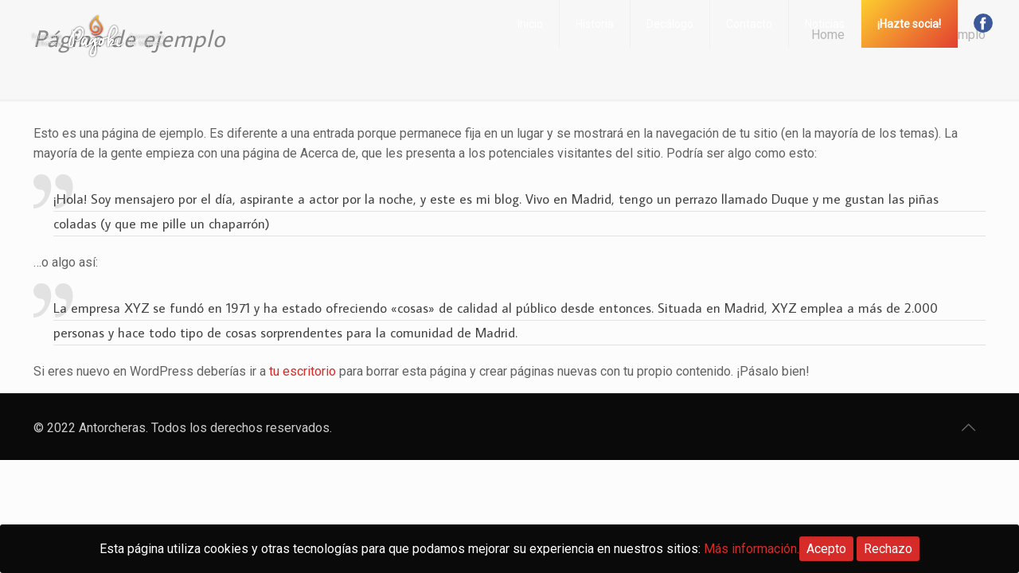

--- FILE ---
content_type: text/html; charset=utf-8
request_url: https://www.google.com/recaptcha/api2/anchor?ar=1&k=6Le4uFQgAAAAAMNZ_tVpwh_Nzcks0aSb2yJtr5KS&co=aHR0cHM6Ly9hbnRvcmNoZXJhcy5jb206NDQz&hl=en&v=9TiwnJFHeuIw_s0wSd3fiKfN&size=invisible&anchor-ms=20000&execute-ms=30000&cb=41gqe8dwwobb
body_size: 48082
content:
<!DOCTYPE HTML><html dir="ltr" lang="en"><head><meta http-equiv="Content-Type" content="text/html; charset=UTF-8">
<meta http-equiv="X-UA-Compatible" content="IE=edge">
<title>reCAPTCHA</title>
<style type="text/css">
/* cyrillic-ext */
@font-face {
  font-family: 'Roboto';
  font-style: normal;
  font-weight: 400;
  font-stretch: 100%;
  src: url(//fonts.gstatic.com/s/roboto/v48/KFO7CnqEu92Fr1ME7kSn66aGLdTylUAMa3GUBHMdazTgWw.woff2) format('woff2');
  unicode-range: U+0460-052F, U+1C80-1C8A, U+20B4, U+2DE0-2DFF, U+A640-A69F, U+FE2E-FE2F;
}
/* cyrillic */
@font-face {
  font-family: 'Roboto';
  font-style: normal;
  font-weight: 400;
  font-stretch: 100%;
  src: url(//fonts.gstatic.com/s/roboto/v48/KFO7CnqEu92Fr1ME7kSn66aGLdTylUAMa3iUBHMdazTgWw.woff2) format('woff2');
  unicode-range: U+0301, U+0400-045F, U+0490-0491, U+04B0-04B1, U+2116;
}
/* greek-ext */
@font-face {
  font-family: 'Roboto';
  font-style: normal;
  font-weight: 400;
  font-stretch: 100%;
  src: url(//fonts.gstatic.com/s/roboto/v48/KFO7CnqEu92Fr1ME7kSn66aGLdTylUAMa3CUBHMdazTgWw.woff2) format('woff2');
  unicode-range: U+1F00-1FFF;
}
/* greek */
@font-face {
  font-family: 'Roboto';
  font-style: normal;
  font-weight: 400;
  font-stretch: 100%;
  src: url(//fonts.gstatic.com/s/roboto/v48/KFO7CnqEu92Fr1ME7kSn66aGLdTylUAMa3-UBHMdazTgWw.woff2) format('woff2');
  unicode-range: U+0370-0377, U+037A-037F, U+0384-038A, U+038C, U+038E-03A1, U+03A3-03FF;
}
/* math */
@font-face {
  font-family: 'Roboto';
  font-style: normal;
  font-weight: 400;
  font-stretch: 100%;
  src: url(//fonts.gstatic.com/s/roboto/v48/KFO7CnqEu92Fr1ME7kSn66aGLdTylUAMawCUBHMdazTgWw.woff2) format('woff2');
  unicode-range: U+0302-0303, U+0305, U+0307-0308, U+0310, U+0312, U+0315, U+031A, U+0326-0327, U+032C, U+032F-0330, U+0332-0333, U+0338, U+033A, U+0346, U+034D, U+0391-03A1, U+03A3-03A9, U+03B1-03C9, U+03D1, U+03D5-03D6, U+03F0-03F1, U+03F4-03F5, U+2016-2017, U+2034-2038, U+203C, U+2040, U+2043, U+2047, U+2050, U+2057, U+205F, U+2070-2071, U+2074-208E, U+2090-209C, U+20D0-20DC, U+20E1, U+20E5-20EF, U+2100-2112, U+2114-2115, U+2117-2121, U+2123-214F, U+2190, U+2192, U+2194-21AE, U+21B0-21E5, U+21F1-21F2, U+21F4-2211, U+2213-2214, U+2216-22FF, U+2308-230B, U+2310, U+2319, U+231C-2321, U+2336-237A, U+237C, U+2395, U+239B-23B7, U+23D0, U+23DC-23E1, U+2474-2475, U+25AF, U+25B3, U+25B7, U+25BD, U+25C1, U+25CA, U+25CC, U+25FB, U+266D-266F, U+27C0-27FF, U+2900-2AFF, U+2B0E-2B11, U+2B30-2B4C, U+2BFE, U+3030, U+FF5B, U+FF5D, U+1D400-1D7FF, U+1EE00-1EEFF;
}
/* symbols */
@font-face {
  font-family: 'Roboto';
  font-style: normal;
  font-weight: 400;
  font-stretch: 100%;
  src: url(//fonts.gstatic.com/s/roboto/v48/KFO7CnqEu92Fr1ME7kSn66aGLdTylUAMaxKUBHMdazTgWw.woff2) format('woff2');
  unicode-range: U+0001-000C, U+000E-001F, U+007F-009F, U+20DD-20E0, U+20E2-20E4, U+2150-218F, U+2190, U+2192, U+2194-2199, U+21AF, U+21E6-21F0, U+21F3, U+2218-2219, U+2299, U+22C4-22C6, U+2300-243F, U+2440-244A, U+2460-24FF, U+25A0-27BF, U+2800-28FF, U+2921-2922, U+2981, U+29BF, U+29EB, U+2B00-2BFF, U+4DC0-4DFF, U+FFF9-FFFB, U+10140-1018E, U+10190-1019C, U+101A0, U+101D0-101FD, U+102E0-102FB, U+10E60-10E7E, U+1D2C0-1D2D3, U+1D2E0-1D37F, U+1F000-1F0FF, U+1F100-1F1AD, U+1F1E6-1F1FF, U+1F30D-1F30F, U+1F315, U+1F31C, U+1F31E, U+1F320-1F32C, U+1F336, U+1F378, U+1F37D, U+1F382, U+1F393-1F39F, U+1F3A7-1F3A8, U+1F3AC-1F3AF, U+1F3C2, U+1F3C4-1F3C6, U+1F3CA-1F3CE, U+1F3D4-1F3E0, U+1F3ED, U+1F3F1-1F3F3, U+1F3F5-1F3F7, U+1F408, U+1F415, U+1F41F, U+1F426, U+1F43F, U+1F441-1F442, U+1F444, U+1F446-1F449, U+1F44C-1F44E, U+1F453, U+1F46A, U+1F47D, U+1F4A3, U+1F4B0, U+1F4B3, U+1F4B9, U+1F4BB, U+1F4BF, U+1F4C8-1F4CB, U+1F4D6, U+1F4DA, U+1F4DF, U+1F4E3-1F4E6, U+1F4EA-1F4ED, U+1F4F7, U+1F4F9-1F4FB, U+1F4FD-1F4FE, U+1F503, U+1F507-1F50B, U+1F50D, U+1F512-1F513, U+1F53E-1F54A, U+1F54F-1F5FA, U+1F610, U+1F650-1F67F, U+1F687, U+1F68D, U+1F691, U+1F694, U+1F698, U+1F6AD, U+1F6B2, U+1F6B9-1F6BA, U+1F6BC, U+1F6C6-1F6CF, U+1F6D3-1F6D7, U+1F6E0-1F6EA, U+1F6F0-1F6F3, U+1F6F7-1F6FC, U+1F700-1F7FF, U+1F800-1F80B, U+1F810-1F847, U+1F850-1F859, U+1F860-1F887, U+1F890-1F8AD, U+1F8B0-1F8BB, U+1F8C0-1F8C1, U+1F900-1F90B, U+1F93B, U+1F946, U+1F984, U+1F996, U+1F9E9, U+1FA00-1FA6F, U+1FA70-1FA7C, U+1FA80-1FA89, U+1FA8F-1FAC6, U+1FACE-1FADC, U+1FADF-1FAE9, U+1FAF0-1FAF8, U+1FB00-1FBFF;
}
/* vietnamese */
@font-face {
  font-family: 'Roboto';
  font-style: normal;
  font-weight: 400;
  font-stretch: 100%;
  src: url(//fonts.gstatic.com/s/roboto/v48/KFO7CnqEu92Fr1ME7kSn66aGLdTylUAMa3OUBHMdazTgWw.woff2) format('woff2');
  unicode-range: U+0102-0103, U+0110-0111, U+0128-0129, U+0168-0169, U+01A0-01A1, U+01AF-01B0, U+0300-0301, U+0303-0304, U+0308-0309, U+0323, U+0329, U+1EA0-1EF9, U+20AB;
}
/* latin-ext */
@font-face {
  font-family: 'Roboto';
  font-style: normal;
  font-weight: 400;
  font-stretch: 100%;
  src: url(//fonts.gstatic.com/s/roboto/v48/KFO7CnqEu92Fr1ME7kSn66aGLdTylUAMa3KUBHMdazTgWw.woff2) format('woff2');
  unicode-range: U+0100-02BA, U+02BD-02C5, U+02C7-02CC, U+02CE-02D7, U+02DD-02FF, U+0304, U+0308, U+0329, U+1D00-1DBF, U+1E00-1E9F, U+1EF2-1EFF, U+2020, U+20A0-20AB, U+20AD-20C0, U+2113, U+2C60-2C7F, U+A720-A7FF;
}
/* latin */
@font-face {
  font-family: 'Roboto';
  font-style: normal;
  font-weight: 400;
  font-stretch: 100%;
  src: url(//fonts.gstatic.com/s/roboto/v48/KFO7CnqEu92Fr1ME7kSn66aGLdTylUAMa3yUBHMdazQ.woff2) format('woff2');
  unicode-range: U+0000-00FF, U+0131, U+0152-0153, U+02BB-02BC, U+02C6, U+02DA, U+02DC, U+0304, U+0308, U+0329, U+2000-206F, U+20AC, U+2122, U+2191, U+2193, U+2212, U+2215, U+FEFF, U+FFFD;
}
/* cyrillic-ext */
@font-face {
  font-family: 'Roboto';
  font-style: normal;
  font-weight: 500;
  font-stretch: 100%;
  src: url(//fonts.gstatic.com/s/roboto/v48/KFO7CnqEu92Fr1ME7kSn66aGLdTylUAMa3GUBHMdazTgWw.woff2) format('woff2');
  unicode-range: U+0460-052F, U+1C80-1C8A, U+20B4, U+2DE0-2DFF, U+A640-A69F, U+FE2E-FE2F;
}
/* cyrillic */
@font-face {
  font-family: 'Roboto';
  font-style: normal;
  font-weight: 500;
  font-stretch: 100%;
  src: url(//fonts.gstatic.com/s/roboto/v48/KFO7CnqEu92Fr1ME7kSn66aGLdTylUAMa3iUBHMdazTgWw.woff2) format('woff2');
  unicode-range: U+0301, U+0400-045F, U+0490-0491, U+04B0-04B1, U+2116;
}
/* greek-ext */
@font-face {
  font-family: 'Roboto';
  font-style: normal;
  font-weight: 500;
  font-stretch: 100%;
  src: url(//fonts.gstatic.com/s/roboto/v48/KFO7CnqEu92Fr1ME7kSn66aGLdTylUAMa3CUBHMdazTgWw.woff2) format('woff2');
  unicode-range: U+1F00-1FFF;
}
/* greek */
@font-face {
  font-family: 'Roboto';
  font-style: normal;
  font-weight: 500;
  font-stretch: 100%;
  src: url(//fonts.gstatic.com/s/roboto/v48/KFO7CnqEu92Fr1ME7kSn66aGLdTylUAMa3-UBHMdazTgWw.woff2) format('woff2');
  unicode-range: U+0370-0377, U+037A-037F, U+0384-038A, U+038C, U+038E-03A1, U+03A3-03FF;
}
/* math */
@font-face {
  font-family: 'Roboto';
  font-style: normal;
  font-weight: 500;
  font-stretch: 100%;
  src: url(//fonts.gstatic.com/s/roboto/v48/KFO7CnqEu92Fr1ME7kSn66aGLdTylUAMawCUBHMdazTgWw.woff2) format('woff2');
  unicode-range: U+0302-0303, U+0305, U+0307-0308, U+0310, U+0312, U+0315, U+031A, U+0326-0327, U+032C, U+032F-0330, U+0332-0333, U+0338, U+033A, U+0346, U+034D, U+0391-03A1, U+03A3-03A9, U+03B1-03C9, U+03D1, U+03D5-03D6, U+03F0-03F1, U+03F4-03F5, U+2016-2017, U+2034-2038, U+203C, U+2040, U+2043, U+2047, U+2050, U+2057, U+205F, U+2070-2071, U+2074-208E, U+2090-209C, U+20D0-20DC, U+20E1, U+20E5-20EF, U+2100-2112, U+2114-2115, U+2117-2121, U+2123-214F, U+2190, U+2192, U+2194-21AE, U+21B0-21E5, U+21F1-21F2, U+21F4-2211, U+2213-2214, U+2216-22FF, U+2308-230B, U+2310, U+2319, U+231C-2321, U+2336-237A, U+237C, U+2395, U+239B-23B7, U+23D0, U+23DC-23E1, U+2474-2475, U+25AF, U+25B3, U+25B7, U+25BD, U+25C1, U+25CA, U+25CC, U+25FB, U+266D-266F, U+27C0-27FF, U+2900-2AFF, U+2B0E-2B11, U+2B30-2B4C, U+2BFE, U+3030, U+FF5B, U+FF5D, U+1D400-1D7FF, U+1EE00-1EEFF;
}
/* symbols */
@font-face {
  font-family: 'Roboto';
  font-style: normal;
  font-weight: 500;
  font-stretch: 100%;
  src: url(//fonts.gstatic.com/s/roboto/v48/KFO7CnqEu92Fr1ME7kSn66aGLdTylUAMaxKUBHMdazTgWw.woff2) format('woff2');
  unicode-range: U+0001-000C, U+000E-001F, U+007F-009F, U+20DD-20E0, U+20E2-20E4, U+2150-218F, U+2190, U+2192, U+2194-2199, U+21AF, U+21E6-21F0, U+21F3, U+2218-2219, U+2299, U+22C4-22C6, U+2300-243F, U+2440-244A, U+2460-24FF, U+25A0-27BF, U+2800-28FF, U+2921-2922, U+2981, U+29BF, U+29EB, U+2B00-2BFF, U+4DC0-4DFF, U+FFF9-FFFB, U+10140-1018E, U+10190-1019C, U+101A0, U+101D0-101FD, U+102E0-102FB, U+10E60-10E7E, U+1D2C0-1D2D3, U+1D2E0-1D37F, U+1F000-1F0FF, U+1F100-1F1AD, U+1F1E6-1F1FF, U+1F30D-1F30F, U+1F315, U+1F31C, U+1F31E, U+1F320-1F32C, U+1F336, U+1F378, U+1F37D, U+1F382, U+1F393-1F39F, U+1F3A7-1F3A8, U+1F3AC-1F3AF, U+1F3C2, U+1F3C4-1F3C6, U+1F3CA-1F3CE, U+1F3D4-1F3E0, U+1F3ED, U+1F3F1-1F3F3, U+1F3F5-1F3F7, U+1F408, U+1F415, U+1F41F, U+1F426, U+1F43F, U+1F441-1F442, U+1F444, U+1F446-1F449, U+1F44C-1F44E, U+1F453, U+1F46A, U+1F47D, U+1F4A3, U+1F4B0, U+1F4B3, U+1F4B9, U+1F4BB, U+1F4BF, U+1F4C8-1F4CB, U+1F4D6, U+1F4DA, U+1F4DF, U+1F4E3-1F4E6, U+1F4EA-1F4ED, U+1F4F7, U+1F4F9-1F4FB, U+1F4FD-1F4FE, U+1F503, U+1F507-1F50B, U+1F50D, U+1F512-1F513, U+1F53E-1F54A, U+1F54F-1F5FA, U+1F610, U+1F650-1F67F, U+1F687, U+1F68D, U+1F691, U+1F694, U+1F698, U+1F6AD, U+1F6B2, U+1F6B9-1F6BA, U+1F6BC, U+1F6C6-1F6CF, U+1F6D3-1F6D7, U+1F6E0-1F6EA, U+1F6F0-1F6F3, U+1F6F7-1F6FC, U+1F700-1F7FF, U+1F800-1F80B, U+1F810-1F847, U+1F850-1F859, U+1F860-1F887, U+1F890-1F8AD, U+1F8B0-1F8BB, U+1F8C0-1F8C1, U+1F900-1F90B, U+1F93B, U+1F946, U+1F984, U+1F996, U+1F9E9, U+1FA00-1FA6F, U+1FA70-1FA7C, U+1FA80-1FA89, U+1FA8F-1FAC6, U+1FACE-1FADC, U+1FADF-1FAE9, U+1FAF0-1FAF8, U+1FB00-1FBFF;
}
/* vietnamese */
@font-face {
  font-family: 'Roboto';
  font-style: normal;
  font-weight: 500;
  font-stretch: 100%;
  src: url(//fonts.gstatic.com/s/roboto/v48/KFO7CnqEu92Fr1ME7kSn66aGLdTylUAMa3OUBHMdazTgWw.woff2) format('woff2');
  unicode-range: U+0102-0103, U+0110-0111, U+0128-0129, U+0168-0169, U+01A0-01A1, U+01AF-01B0, U+0300-0301, U+0303-0304, U+0308-0309, U+0323, U+0329, U+1EA0-1EF9, U+20AB;
}
/* latin-ext */
@font-face {
  font-family: 'Roboto';
  font-style: normal;
  font-weight: 500;
  font-stretch: 100%;
  src: url(//fonts.gstatic.com/s/roboto/v48/KFO7CnqEu92Fr1ME7kSn66aGLdTylUAMa3KUBHMdazTgWw.woff2) format('woff2');
  unicode-range: U+0100-02BA, U+02BD-02C5, U+02C7-02CC, U+02CE-02D7, U+02DD-02FF, U+0304, U+0308, U+0329, U+1D00-1DBF, U+1E00-1E9F, U+1EF2-1EFF, U+2020, U+20A0-20AB, U+20AD-20C0, U+2113, U+2C60-2C7F, U+A720-A7FF;
}
/* latin */
@font-face {
  font-family: 'Roboto';
  font-style: normal;
  font-weight: 500;
  font-stretch: 100%;
  src: url(//fonts.gstatic.com/s/roboto/v48/KFO7CnqEu92Fr1ME7kSn66aGLdTylUAMa3yUBHMdazQ.woff2) format('woff2');
  unicode-range: U+0000-00FF, U+0131, U+0152-0153, U+02BB-02BC, U+02C6, U+02DA, U+02DC, U+0304, U+0308, U+0329, U+2000-206F, U+20AC, U+2122, U+2191, U+2193, U+2212, U+2215, U+FEFF, U+FFFD;
}
/* cyrillic-ext */
@font-face {
  font-family: 'Roboto';
  font-style: normal;
  font-weight: 900;
  font-stretch: 100%;
  src: url(//fonts.gstatic.com/s/roboto/v48/KFO7CnqEu92Fr1ME7kSn66aGLdTylUAMa3GUBHMdazTgWw.woff2) format('woff2');
  unicode-range: U+0460-052F, U+1C80-1C8A, U+20B4, U+2DE0-2DFF, U+A640-A69F, U+FE2E-FE2F;
}
/* cyrillic */
@font-face {
  font-family: 'Roboto';
  font-style: normal;
  font-weight: 900;
  font-stretch: 100%;
  src: url(//fonts.gstatic.com/s/roboto/v48/KFO7CnqEu92Fr1ME7kSn66aGLdTylUAMa3iUBHMdazTgWw.woff2) format('woff2');
  unicode-range: U+0301, U+0400-045F, U+0490-0491, U+04B0-04B1, U+2116;
}
/* greek-ext */
@font-face {
  font-family: 'Roboto';
  font-style: normal;
  font-weight: 900;
  font-stretch: 100%;
  src: url(//fonts.gstatic.com/s/roboto/v48/KFO7CnqEu92Fr1ME7kSn66aGLdTylUAMa3CUBHMdazTgWw.woff2) format('woff2');
  unicode-range: U+1F00-1FFF;
}
/* greek */
@font-face {
  font-family: 'Roboto';
  font-style: normal;
  font-weight: 900;
  font-stretch: 100%;
  src: url(//fonts.gstatic.com/s/roboto/v48/KFO7CnqEu92Fr1ME7kSn66aGLdTylUAMa3-UBHMdazTgWw.woff2) format('woff2');
  unicode-range: U+0370-0377, U+037A-037F, U+0384-038A, U+038C, U+038E-03A1, U+03A3-03FF;
}
/* math */
@font-face {
  font-family: 'Roboto';
  font-style: normal;
  font-weight: 900;
  font-stretch: 100%;
  src: url(//fonts.gstatic.com/s/roboto/v48/KFO7CnqEu92Fr1ME7kSn66aGLdTylUAMawCUBHMdazTgWw.woff2) format('woff2');
  unicode-range: U+0302-0303, U+0305, U+0307-0308, U+0310, U+0312, U+0315, U+031A, U+0326-0327, U+032C, U+032F-0330, U+0332-0333, U+0338, U+033A, U+0346, U+034D, U+0391-03A1, U+03A3-03A9, U+03B1-03C9, U+03D1, U+03D5-03D6, U+03F0-03F1, U+03F4-03F5, U+2016-2017, U+2034-2038, U+203C, U+2040, U+2043, U+2047, U+2050, U+2057, U+205F, U+2070-2071, U+2074-208E, U+2090-209C, U+20D0-20DC, U+20E1, U+20E5-20EF, U+2100-2112, U+2114-2115, U+2117-2121, U+2123-214F, U+2190, U+2192, U+2194-21AE, U+21B0-21E5, U+21F1-21F2, U+21F4-2211, U+2213-2214, U+2216-22FF, U+2308-230B, U+2310, U+2319, U+231C-2321, U+2336-237A, U+237C, U+2395, U+239B-23B7, U+23D0, U+23DC-23E1, U+2474-2475, U+25AF, U+25B3, U+25B7, U+25BD, U+25C1, U+25CA, U+25CC, U+25FB, U+266D-266F, U+27C0-27FF, U+2900-2AFF, U+2B0E-2B11, U+2B30-2B4C, U+2BFE, U+3030, U+FF5B, U+FF5D, U+1D400-1D7FF, U+1EE00-1EEFF;
}
/* symbols */
@font-face {
  font-family: 'Roboto';
  font-style: normal;
  font-weight: 900;
  font-stretch: 100%;
  src: url(//fonts.gstatic.com/s/roboto/v48/KFO7CnqEu92Fr1ME7kSn66aGLdTylUAMaxKUBHMdazTgWw.woff2) format('woff2');
  unicode-range: U+0001-000C, U+000E-001F, U+007F-009F, U+20DD-20E0, U+20E2-20E4, U+2150-218F, U+2190, U+2192, U+2194-2199, U+21AF, U+21E6-21F0, U+21F3, U+2218-2219, U+2299, U+22C4-22C6, U+2300-243F, U+2440-244A, U+2460-24FF, U+25A0-27BF, U+2800-28FF, U+2921-2922, U+2981, U+29BF, U+29EB, U+2B00-2BFF, U+4DC0-4DFF, U+FFF9-FFFB, U+10140-1018E, U+10190-1019C, U+101A0, U+101D0-101FD, U+102E0-102FB, U+10E60-10E7E, U+1D2C0-1D2D3, U+1D2E0-1D37F, U+1F000-1F0FF, U+1F100-1F1AD, U+1F1E6-1F1FF, U+1F30D-1F30F, U+1F315, U+1F31C, U+1F31E, U+1F320-1F32C, U+1F336, U+1F378, U+1F37D, U+1F382, U+1F393-1F39F, U+1F3A7-1F3A8, U+1F3AC-1F3AF, U+1F3C2, U+1F3C4-1F3C6, U+1F3CA-1F3CE, U+1F3D4-1F3E0, U+1F3ED, U+1F3F1-1F3F3, U+1F3F5-1F3F7, U+1F408, U+1F415, U+1F41F, U+1F426, U+1F43F, U+1F441-1F442, U+1F444, U+1F446-1F449, U+1F44C-1F44E, U+1F453, U+1F46A, U+1F47D, U+1F4A3, U+1F4B0, U+1F4B3, U+1F4B9, U+1F4BB, U+1F4BF, U+1F4C8-1F4CB, U+1F4D6, U+1F4DA, U+1F4DF, U+1F4E3-1F4E6, U+1F4EA-1F4ED, U+1F4F7, U+1F4F9-1F4FB, U+1F4FD-1F4FE, U+1F503, U+1F507-1F50B, U+1F50D, U+1F512-1F513, U+1F53E-1F54A, U+1F54F-1F5FA, U+1F610, U+1F650-1F67F, U+1F687, U+1F68D, U+1F691, U+1F694, U+1F698, U+1F6AD, U+1F6B2, U+1F6B9-1F6BA, U+1F6BC, U+1F6C6-1F6CF, U+1F6D3-1F6D7, U+1F6E0-1F6EA, U+1F6F0-1F6F3, U+1F6F7-1F6FC, U+1F700-1F7FF, U+1F800-1F80B, U+1F810-1F847, U+1F850-1F859, U+1F860-1F887, U+1F890-1F8AD, U+1F8B0-1F8BB, U+1F8C0-1F8C1, U+1F900-1F90B, U+1F93B, U+1F946, U+1F984, U+1F996, U+1F9E9, U+1FA00-1FA6F, U+1FA70-1FA7C, U+1FA80-1FA89, U+1FA8F-1FAC6, U+1FACE-1FADC, U+1FADF-1FAE9, U+1FAF0-1FAF8, U+1FB00-1FBFF;
}
/* vietnamese */
@font-face {
  font-family: 'Roboto';
  font-style: normal;
  font-weight: 900;
  font-stretch: 100%;
  src: url(//fonts.gstatic.com/s/roboto/v48/KFO7CnqEu92Fr1ME7kSn66aGLdTylUAMa3OUBHMdazTgWw.woff2) format('woff2');
  unicode-range: U+0102-0103, U+0110-0111, U+0128-0129, U+0168-0169, U+01A0-01A1, U+01AF-01B0, U+0300-0301, U+0303-0304, U+0308-0309, U+0323, U+0329, U+1EA0-1EF9, U+20AB;
}
/* latin-ext */
@font-face {
  font-family: 'Roboto';
  font-style: normal;
  font-weight: 900;
  font-stretch: 100%;
  src: url(//fonts.gstatic.com/s/roboto/v48/KFO7CnqEu92Fr1ME7kSn66aGLdTylUAMa3KUBHMdazTgWw.woff2) format('woff2');
  unicode-range: U+0100-02BA, U+02BD-02C5, U+02C7-02CC, U+02CE-02D7, U+02DD-02FF, U+0304, U+0308, U+0329, U+1D00-1DBF, U+1E00-1E9F, U+1EF2-1EFF, U+2020, U+20A0-20AB, U+20AD-20C0, U+2113, U+2C60-2C7F, U+A720-A7FF;
}
/* latin */
@font-face {
  font-family: 'Roboto';
  font-style: normal;
  font-weight: 900;
  font-stretch: 100%;
  src: url(//fonts.gstatic.com/s/roboto/v48/KFO7CnqEu92Fr1ME7kSn66aGLdTylUAMa3yUBHMdazQ.woff2) format('woff2');
  unicode-range: U+0000-00FF, U+0131, U+0152-0153, U+02BB-02BC, U+02C6, U+02DA, U+02DC, U+0304, U+0308, U+0329, U+2000-206F, U+20AC, U+2122, U+2191, U+2193, U+2212, U+2215, U+FEFF, U+FFFD;
}

</style>
<link rel="stylesheet" type="text/css" href="https://www.gstatic.com/recaptcha/releases/9TiwnJFHeuIw_s0wSd3fiKfN/styles__ltr.css">
<script nonce="fwnjw52Pa6Mpy-QtN0ncTA" type="text/javascript">window['__recaptcha_api'] = 'https://www.google.com/recaptcha/api2/';</script>
<script type="text/javascript" src="https://www.gstatic.com/recaptcha/releases/9TiwnJFHeuIw_s0wSd3fiKfN/recaptcha__en.js" nonce="fwnjw52Pa6Mpy-QtN0ncTA">
      
    </script></head>
<body><div id="rc-anchor-alert" class="rc-anchor-alert"></div>
<input type="hidden" id="recaptcha-token" value="[base64]">
<script type="text/javascript" nonce="fwnjw52Pa6Mpy-QtN0ncTA">
      recaptcha.anchor.Main.init("[\x22ainput\x22,[\x22bgdata\x22,\x22\x22,\[base64]/[base64]/bmV3IFpbdF0obVswXSk6Sz09Mj9uZXcgWlt0XShtWzBdLG1bMV0pOks9PTM/bmV3IFpbdF0obVswXSxtWzFdLG1bMl0pOks9PTQ/[base64]/[base64]/[base64]/[base64]/[base64]/[base64]/[base64]/[base64]/[base64]/[base64]/[base64]/[base64]/[base64]/[base64]\\u003d\\u003d\x22,\[base64]\\u003d\\u003d\x22,\x22SMK2w5TDs1tIw6J1ccOfw4EMAsKWNiBGw7QGasOOEAgJw7EXw7hjwpBPczJVEgbDqcOtdhzChRgsw7nDhcKww4XDq07DjE3CmcK3w6Q0w53DjGdQHMOvw44gw4bCmx/DugTDhsOmw7rCmRvCt8OdwoPDrUnDmcO5wr/CsMKawqPDu1Y8QMOaw48+w6XCtMOxWnXCosOFfGDDvjvDnQAiwpPDhgDDvFXDocKOHk/[base64]/wojDll0rM13DlF7DiMK8w6/DpjwRw5HChsOUGMOeMEsuw6rCkG0iwrByQMOgwq7CsH3Cl8KqwoNPOMOMw5HCljvDrTLDiMKmKTRpwqUpK2d6VsKAwr0OHT7CkMOqwr4mw4DDvsKGKh8+wpx/wovDg8KCbgJWZsKXMG1ewrgfwrjDmU0rOsKKw74YAFVBCER4Iksvw7shbcOnG8OqTSDCssOIeH3Dr0LCrcKGT8OOJ00beMOsw5ZsfsOFVSnDncOVN8Ktw4NewrAzGnfDiMOcUsKyQnTCp8Kvw7cow5MEw6vCosO/[base64]/DnMOvw6zCnVdzwosWw5LDhBbCpcKzBcKHwqrDlsKCw5DCmWDDn8O1w6N8GU/Ds8KSwp3Dj2xgw5xULCTDij4zNMOAw5bDlUJxw7hoCVHDv8KvUU96S1gLw53DvsONRUXDvw1ewqtww53CsMKecMKMAsOHwrxQw7oTLMKHwqTDrsKvYybDkVjDjU91wq7CixYJJMKDeX92JWITwqDCs8Kaek8JUEzDt8KvwpcOw5/Dm8OZIsO1ZMKNwpfClyoZaATDoSlJwqshw6/CjcOwWDlswpLCjnVuw6rChcKkDcKvXcOeWyBJw7XCkDLCvVrDoWd8e8Opw6VGSnIdwrFdPTPCpC88TMKjwpTDrDdJw4XCtinCpcOswpLDvhvDlsKFHMKnw5jCkyPDqMOUwrrCr27ClAllwro+wrI/OHjCncOxw4/Dq8OFaMOwJinCqsOQbxIkw7orZA3DvSrCs3MrMsOKZ37DrHTCgMKmwrjCsMKiXW0WwpnDt8KPwqIZw4wiw5/DkjrCgMO+w4Rfw4NLw79KwrNUBsKZPGbDksO+wqTDkMOWGsKow5rDmUMnXsOCdUjDj3FCWcKvG8OLw5NyZVhwwqI2woLCvMOETlPDo8K0DsOQOsOkw4vChQFRV8KZwqVEKF/[base64]/CQ4Dw5fCr8KxwrFDecKmw5wSw6gswqMKFwYoQ8K3wqxxwqzCp0LDqcK2BgDCuBnDjMKfwoJpXlJmFyjCv8OVJ8KYfsKsf8Odw5wAw7/DhMKzKsO2wrUbGcObRi3Djn1MworCi8Ozw78Ow6DCmcKuwpIrW8KqdMOMEcKRXcOVLQjDsylBw79mwqXDvCF/wpLCnsKnwrzDkzQzUcOkw7cdVgMHw6F4wqd0IMKYT8Kqw6bDsAsVc8KaAWDCjEcNwrIqHH/ChcKTw6URwoXCgsKSLVcBwoR2Vz0owoF6LsKdwoBhdMKJwoPCkRwyw4TDvcO7w7RgWSJLAsOtaxhOwpkzFMKJw5zCs8KUw4gbwqrDmmZLwpVRw4VcbAsALcOyCWLCuQDCncOuw70gwoIww6lnIVYjIMOmAh/CoMO6csOZER5KYT/CjXBAwrLCknh7JsOWw7xPwrYQw6Y6w5EZW1p9EsOZe8Opw5ogwoBWw5zDkMKVLsK9wogRKjcCZsK4wqBhKl04Zjw+wonDi8O9TcKvf8OhNSvDmSLDp8KdM8KgJh5awqrDnsKtdsOUwqFubsKVCEbCjsOsw6XCqkzCvQ17w6/Cv8Oew6t4UF11bMKDIxPDjiLClEAHwr7DjcOpw47Dty3DkRV1KzBiQMOUwpUgI8OCw619wpNTNcKHw4/DiMO1w7Fvw7/CmiNDD0jCoMO6w5MEWMKuw7vDgMOTw4/CmRY6woddWScPHWtIw6IswpAtw7J3PcOvO8O9w6HDv2hEIsOEwoHDj8KkCEdTwp7CsnbDtBbDuyHCvsK5QyR7GsOrTMOtw6ZBw5HCh2vCqcODw7fCkcOxw7Ive2ZiXsOWRA3CvsO/[base64]/[base64]/Ds8Omw5RUeMO6RC7CisOsBmE6ZANxwqM+wpZrVW7Dm8OLQUvDpcKgLm4nwpJdNsOPw6DCu3zChkrCnw7DlsKAwqHCgcO0UcOaYEPDtVBiw59RZsOTw5guwqgvAMOHCzbDoMKUbsKpw7zDqsOkcxgdFMKdwrfDm2FQwq/[base64]/[base64]/DtGEDw4XDnsKuw5XCocKDX21IfCkWOsKBwqZfPsO1B2xOw7w8w6bCqjLDhsO3w6gKQ3pqwo5mwpZaw6zDizPCusO6w6Jhw60sw7/DsndfOXHDqibCuHJoOQsGW8KDwohSY8O+wpPCuMK1MsOYwqvCkMOZCwt3FC7Dl8ORw6MTagTDh20KDhoXBsOoBAjCncKMw5dDWilLMD/Cu8OnU8KNMsKNwrbDq8OSOHDDoGjDmTsvw5TDusOYW03CujNCRWzDmjQNw44kN8OJPzrDvTHCuMKTckZuFUbCthUXwpQ5VlkiwrUCwrAeTxnDo8O3wpHChHAsR8KiFcKXTsOnemowLcOwNsKow6J/[base64]/DgcOEw7jDjsKGwogkw4bCmGbDncK7K8O1wpTCg8OKw4fCp23CpVV8UVbCuwUzw68cw7/ChG7DiMKdw6TDsmY4NcKaw5zDhMKQA8OfwolBw5TDk8Ojw7bDkcKewo/DlcOFKDUDRSAjw7tvNMOKNcKVHyQDQ3t0w7DDnsOcwpt7wq3DkB8nwpUUwo3CrjXCriVzwpbDmyDCrcK4RgJEfl7CncKQdMO1wohhcMKCwozCsy3Ci8KHDcOGEh3ClAoYwrfClTnCjxp1aMK2woHDnC/CpMOYI8KDMFAyWMO0w4grHSDCoQzCrnhJFsOaH8OKwojDoy7DlcOcW3nDjQvCm08Wc8KawpnCoAXDnzTCq1XDl2zDjWDCtDp3ACHCocKtKMOfwrjCtcOeYwsbworDtMOLwqkwTTYQHcKMwrtGLcO/w6tAw5vCgMKAFVgrwrrCsicvw6rDuwJWwoEjw4BeKVHCisOSw6TCicKVSzPCimDCvcOXEcOwwp95eUTDkl/Dj2MtHsO9w6EoVMKnNVTCtn3DsR5Jw7tpIR/DqMKUwrEowofDg0bDmEV/Nid8MMKwQBAgwrVHOcO9wpRAwo0HCwwtwp9Tw6bCmMOabsO+w5DClHbDgEkcGUTDl8KudyxDw6bDrjLCpsKWw4cHYQHCm8O5NmnDrMOIXE18a8KJUcKkw6ZlTU/[base64]/CkcOuY8OwRT/DgMKbwofDuAlJw64iJzQ/w5Y+A8OkYsOfw5xufTZ/woQbDw7CvG5hRcOcTTI/dMKzw67CoQRHTMK6T8KbbsO/MyXDh1PDncOGwqDCp8K6wrLDg8OTFMKJwqxZE8Kvw7Q/w6DCkSYUwpA3w7nDizbDqn8hBMO6GcOKSxQzwoMdbsKNEsOkR150CS3DuAPDinnCsTrDlcOZRsOewr7DjwtHwq0tdMKICjnCssONw5Rtbnd2w7ZCw44fS8OawpEHKkPDvBIDwqliwoQ7bGEbw7rDi8O8AS7CqinCvMOTWMK/CMKpGwhlaMKqw4/CscKLw49FRsKmw5tkIBk9dALDv8Krwrg4wqkxEMOtw7M9Lh4GPwfDvxEvwo/ChMK9w5rChGJXw7U/b0nCmMKBJUIqwrXCs8OcciZQA2XDtMOBw60vw4/DtMKlJCUaw5xqX8OtEsKQRwTDuDUQw7dEwqjDpsKwHMOsfDEpw5rCrE1Fw7nDqcOawpPDukY3RSPCvsKgw5RCLW8MFcOQCydDw5Vpwp4NTkzCoMOTP8O7wrpRw4VBw70Rw5NWwrQHw7HCon/[base64]/I8KEwrQzMcKdw6HCocKHXsOBNsK3w6LCqELDv8K9w7R3Z8Ofa8KycsOdw7zCnsOdD8OqZgnDoGYlw75Gw4/CuMO4OsOFM8OiJ8O3IHEdBTDCtgTCtsKtBDNlwrchw4HClhN9MwTCrxpuWMO8IcOnw4/Do8OPwo7CiCnCi1zDrH1IwpjCtifCpsOfwqnDvCfCrMOnwoJYw7lpw6w4w6twHTzCqzHDl1IRw77CrShyFcOiwohjwolBL8OYw4fCjsOWfcKDwpDDt07Cpz7CkTjChsOjKz0mwqxwX1w5wrDDpSkiPh7Cg8KpOsKlGn/DtMO8Y8OTCcOlS33CoGbCusK5fUQbb8OecMKEwrDDsWPDpHgcwrXCl8O4fsO8w7DCglXDk8KJw4fDosKfLMOewrPDoD5Xw5B/[base64]/wrpqwpXCssKdwpjDtUtWaRBXw6lXN1ElVgPDuMK+wpFybjMUS0gvwrjDjE/Dp3vDlzzCuy3Dh8OzThIpw7rDpA94w5DClcOKLm/DgcOFVMKewotPZsKfw7JtFDXDqFbDsSXDjFh3woViw5EJdMKDw4YXwphxPDtrwrbDtTfDnQYqw5x3Jy7DgMOLMTUhwpRxZsOEd8K9wrPDs8KZaXBTwpUFwrsHMsObw7QfDcKTw7wARsKhwpZJZ8O3wpgbG8OxOcOnGMO6SMOpRMKxJC/Cn8Ovw6d1wpzCpx/[base64]/DsRBew6fChsO2YDxiwrJvw4QBGU3DmWBUM8O5w6V4wp3Dk0psw4l9WMOSZsKHwpPCo8K/[base64]/OMOyM8O1PsK+wqPCq2U3w4vCscKeLcKBw4FOCcOxcxFXKWNyw7lhwrh5Z8OHOQjCqApUesK4w6zDm8KXwr85GQDChMOCCXVjbcKEwoDCs8K1w6rCncOfwq/[base64]/[base64]/Cv8KAUBfDsMKZcMKGd8Kzw5Yvf8O3Y07Dt8KdVTLDncO4wqzDlsOEa8O8w6rDiFLCtMO2VMKvwpU3Aj/[base64]/w7Jxc2vCj8K8wrXCucOhwr/Dv8O/UMOpw5bCkMK0dcOKw7LDscK4w6bDpFg9ZMOkwobDoMKWw6J9OWcffsKNwp7DpwJBwrdMw5DCrRZbwr/Duz/CnsKDw4nCicKfwpvCscKAccOjJMKnGsOgw45MwotMw5Jrw6/CucOMw48yXcKRXHfCkQ/CvjnCqcKywrfCp0vCvsKPMRdgZjvCnxPDlcK2L8OlWWHClcKyAX4Fb8OLeXbClsKwPMO1wrRYfHoXwqbDp8KFwr/CoTYswqLCtcK3ccKFeMOUfH3DkFVFZD7DuEfCpirDig0rw61ge8KUwoJpD8ONMMKtKsOvw6dBKm/CpMKqwpEKZ8OUwqxPw47CulJJw7HDmxt+ZUVlByLCj8KZw6Ugwq/DjsOKwqFMwpzDiRcIw5EOEcK4JcK0NsKJwojDiMObAiTCmBoOw4drw7kNw5xawppGJcO/wo3CqgMtDcO1O0nDm8K1AG3DnH5gQm7DvhvDmkbCrMKnwox7w7Z7MRLDlx4XwrnDnsKfw6B2VcKISDjDgxfCmcOXw7oYVMOvw6xjVsO1wqDCjcKgw7/DuMKwwoNSw4I3V8OJwpsvwpbCpgNsRcO6w5XCkx5YwrbCusObAipPw6BjwrbCjsKswokzEMKuwrUHwqPDr8OSVMK/NcOww7Y9PwLCq8Oaw7pKBhvDrkXCrxsQw6TDqGo3woHCgcODKcKcShcYwoTCpcKPO0nDh8KKL2HDkWXCszbCuTMvAcOJB8K6GcOow6c+wqoZwqzDu8OIwqTCpzvDlMKyw7wqw7/DvnPDoU53CR0NMBrCpcOewoQeXcKiwrVfwoZUwoojTsOkwrLCmMK2MzRTE8KTwo1Tw7rCpR5uCMO0fDjCl8OZHMKMc8KFw7Fpw5cRVMOHI8OkI8Olw4HClcKKwo3CocK3FzvCi8Kzwqt/[base64]/[base64]/[base64]/w69yecOAdsKZVcKKwrkqZMKxwrM9FgHCsMKTZMOIwqvCsMOkEMKdImfCjgZQw5hAUyXDgAY6JMKcwo3Dik/DtWhTAcO3aGbCsQ3ChMOVNsKjw6zDrg4zMMK1ZcKXwoA/w4TDslDDmEFmw77DtsKKXMOLAMO0wpJGw61SUMOcADZ+w4ozETjDpMKuw6daPcOYwpDDg2xpAMOMw67DlcOrw7rClVI5WsKzI8KawrceN0kJw7MrwqfDrsOzw6JFZTPCsFrCkcKWwokowqxiwpTDsQUJJsKuagVGwpjDiW7DmcKsw7ZMwofDv8OJA0FabMOnwq/DucKRG8Ozw7whw6R4w5l7G8ODw4PCp8KAw6HCssOvwo8uIcOzF17ChwxEw6Eiw6hgXcKDDTpIQTrCnMKKYTh5JjxwwpILwq3CjBnCpjF5wo4mI8OhHcObw4B/b8OtTUIzwpvDhcKdUMOkw7zDgU0ENcKww4DCvMKsdgTDsMOTTsO+wr7Cj8K9GMOGCcO5wozCjS4awpNBwqbDu1BGS8K8bCZ2wq7Cuy3CpcOsfMObWMO4w7zCncOOU8KMwqXDh8OwwoBMYW0UwoPCkMKGw5tLbsOBSsK4wot5W8K0wqILw6fCuMOyWMO+w7TDrcKmB3/DnyPDscKlw47CiMKGdH1FMsOveMOrw7IlwolhAGQ5FhpxwrfChX/CvMKjdSnDrH3ComEKG1PDliY1P8K8U8OFQFXCt1DDtcKfwqtgwqYGBAfCncKew4oZIn3CpwrDhll5OMKvw7rDmhBkw7/CrMOmAXNsw63CicO9THPCol0Kw4ZtWMKjd8OZw67DqEXDrcKOwqzCoMK1woZ3LcOrwpDCrko9w6HDlcKETBfCoEsXQRrDjwPDt8KbwqhZaz7ClWbDtsOuw4cTwpjDjlTDtQ47w4XCugzCk8OjNXwcRU7CjT/CgcOYwojCrsKwMU/Ch3bDosOMEMO4woPCtgFOw5ITE8KgVyVKNcO+wo8owoPDpUF6NcK7Kg0Lw6fCr8KDw5jDrsKIw4bCssKdw7wmDsOiwo9YwpTCk8KkSWw0w5jDosK9wqvCtsK9S8KSw4YSJgxlw4cPwr9hIW92wrsPKcK2wohcJybDvCBcSUnCgcKfw63DrcOtw4RjDG3CvE/CmBbDmcO7CQzCgxzCk8K3w41Iwo/DtcKNfsK/wpMjAS5fwpDClcKlcAd7D8KEZcO/CxfCjcOWwrFMCMOxRztRw4TCjsOOEsOuw7LDgh7DvFkzGQt6QA3DksKFwo7Dr0oefMK8L8OQw7DCscOhLcOGwq0AHcOOwrBkwrtgwp/CmcKKTsKUwqzDh8K6JsOEw5bDrcOzw4XDmk/Dqm1GwqNIb8KjworChMKDSMKmw4DDqMOWNkEOw4vDo8KOAcKpU8OXwpAvf8OPIsK8w692fcOBUh91wrjCsMKYASF3UMOwwrTDi0tyWwrDmcOdBcOLH1RTczXDv8KxKBV4THsHFMKRVn3DuMOCXcKMAsKDwr/ChMOjQz3CrGtBw7HDisOkwofCjMODdgjDtkXCjcKawp8Rdw7CisOzw7LDmcK9G8OIw7kaGjrCh1BOJznDrMOuKE3Dj3bDkChawoI3eALCqhAFw5TDrS8GwqnCmMOnw7DDkBDDgsKtw4dbw57DusODw4t5w6JPwpPDljzCmsOdb1MPCcKMCgZGP8KLwrfDj8OSw5/DnMODw5jCjMKrDELCpsOGw5TDnsOoCRAdw5xnaw5RG8KYF8OhScKyw61Vw7VjRSkPw57Dp1JvwpYVw4fCmzw7wq3CvsOFwqnDvyBtNABiaQbCv8KIDA4/wo4hY8ONwp9vbsOlF8Kbw6DDiinDlsOfw4XClF9EwqrDi1rDjcKdW8O1w4PCpBc6w55jGcKbw7hkWBbDuldcMMOTwpXDuMO6w6rChDp1wqg7LQrDty/CuXnDq8OXYxgow5/Dk8Olwr7DkMKaworDksOGAQ/CpMKgw57DrX4QwrvClFrDtMOsfcK7wrvCjcKtJTLDv1nCl8KYJcKewpnCjERQw73Cu8Ozw4N0BsKlAl3CmsKUcBlXwpnCjj5kbMOKw5tye8K3w6Jaw4pKw7s2w656UcO+w5vDn8KiwprCh8KNFm/DlmbDq2/Clzt1wo7CiHQXRcK3w4o6OcKnEwQgAid8L8O9worDpsKjw7TCqMOwV8ObDVMGMcKfYG84wr3Du8O4w6DCu8O4w7QFw5BBDcOiwr3DnCnDhn4ow51+w5tTwovCp10MJU1vwox5w4zCssOeRWg6fMOowodnKkxlw7Iiw4cJVHUgwr7DuQzCtnY4ccKkUxTCnMObPHFWEE/[base64]/wqtfw74GNMKrecOFR8KRw4FmRBvDj8Krw4VdHMO/[base64]/CgUwCBsOEDcKSXxoMSWvCgE0uw7LDr8KuwqrCg8KEw7/DnMK3wrsWwpvDrREPw7kiEytkRsKnw6nDpyPCnjXCqC54w57CocOQCV/[base64]/w7vCnsKvw7LCusOQw47DmzVBFHFuXcKvwolQS3DCjXrDghzCgcObM8K2w60sUcKEIMKgUcK+QGZiK8O5AH9aNQbCuQfDo3hJccO4w4zDmMOMw6YcM1TDk0AYwqrDgB/Cs01LwpjDtMKvPhnDnW/CgMOycW3DujXCncOZNMOMa8KMwo7DvcKewoRqwqrDssOMWhzCmwbChE/Cs0VIw6HDunNTEX0JH8OWfMK2w4LDmcKyHcOGwrNCIsOpw7vDtMKKw5bDgMKQwqLCszHCrj/[base64]/b8KYwprDoC7CrsKyw77Ct1BVwr1mw5rCmMK5w67CpGvDvw8GwpbDvsOdw7Ymw4bDqCsvw6PCk2pMEMOXHsORw5BGw7Fgw7HCosO0E15vw49tw7LCr0bDu0zDjWHDq2wJwoNafcKvUG/DmSkxdWcBTMKKwpjCgU5qw5vDk8K/w5PDl0NlEHMPw4jDqW7Dnl0+JAQbQcKGw5gndMOxw5fDhQQQacONwrTCr8KpZsOQH8OqwqdEccOnJhU3bcKyw7vCncKpwrRrw50xbHDCohbDhMKOw6jDjsO4Lh5ZUmcBM2bDglDClS7DnBEGwqrCo0/CgwLCmMKww5wawpUgMH5CP8Oyw4XDihQtwqDCrDRLwqvCs1ABw5AIw4JSw7gkwr/Cg8O7D8K5wrYFfWFEw57DgmHCgcOgZVx6wqHCojw4G8K7BCYTGhZeI8OnwrnDhMKqYcKEwofDoUbDnyTCjjsqwoHCvX7DqyHDi8OoZXAjwqPDhQrDtyPDq8KcCxRqYcKXw5QKKxnDnsOzw7TCv8KlLMObwrA2OBg1QzTCvwfCncO4T8KKcH/CtFFUcsKcwolFw6gswrTDusOBwq/CrMKkGcOyZh/DlcOuwrfCgwQ6w7ERFcKaw5ZsA8O9KVbCqXbDoyYZUMKbXFTDn8KawqTCiTTDuQDChcKhXm9AwrHDgCPCmEXCuQ5yC8ORaMOcH2zDgcKcwrLDhMKsUDbCv1YqW8O9KsOOwoZaw5LCmMOAHMKuw7bCtQfCrB3Csk1WVsK8f3I3w73CtylkasOAwprCpX/DqSI0wqFWwqMnTW3CuU7Co2XDpA7Ds37DvD3CjMOSwrAMwrgBw6TDkWtuwpMEwpnCqCXDuMKFwpTDgsKyeMOMw7I7VCJ+wq/[base64]/NMK2Bg4IRSNGw59FwpHDjhoZb8OHN8KTVcOvwrjCocO1X1vCjcKrfMOgRsKkwoIQw6h7w6PDq8OZwrVCw53DnMOLwq5wwqvCqRXDpQIEwpZpwolBwrLCkTMBZsOIw7/DpMOSGWYgQcKLw4VUw53ChkglwrTDgcKywpDCscKdwrvCiMKdPcKkwqR4wrgiwoJQw67CpgAXw4zCuj3DsVXDpg5Zd8OawpBuw59JJcKGwoLDkMK3eh/ChgEEXwzCtMObGsKfwrbCixvCr1EbY8KGw5Mzw5hsGhInw4zDtsKYQsOOcsK0wpEqwrTDqXjCkcK/JynDvxHCqsO8w6BgPSXDrkpBwqcJw6w/K0TDgcOJw7xHDi7ChMK9bCbDmmQ0w6bCmiDCi1/DoBkEworDui3DjjBRKl5Ew7LCkz/CmMK9ayNyZsOHLWvCpsO9w4HDuC/Cn8KKBG9Nw44ZwoFIDCXDuR/Dl8OBwrMjw6zCs0zDlR5xwpXDpSt7BV5jwowAwr7DjsORwrQxw6dCPMOhcGJFOAhuNW/Cn8K2wqcawqojwqnDkMODBsKoScK8OHTCnV/DoMOAYSMlAkJfw7tXAmPDlcKKA8K6woLDpHLCucKBwpjDg8KjwpzDrAbCpcKRSk7DqcKtwr/[base64]/MsOywosnw7nDgHDCj3InwpjCiMKlw57CsMKDw6ZwRGxcXEfDsQ1HWMOmenzDpcOAeSFAOMOcwq8SBAEQdcOywpDDuRvCocOOUMKMK8OZHcKQwoEtb2NuTH4Jb0RHwqrDrQEPFiN0w4xDw5Ffw67DvzkZZGRVJF/CtsOcwp9AZWUuPsO8w6PDqDzDmsKjOTfDnWdeCDlfwoLCmQk3wo0VTGHCncOUwrjChBHChjTDrS4Mw4DDgcKVw7QAw7dCQU/CusKpw5HDqsOwA8OgIsOdw4Rtw5k0VSrCksKdwp/CpncQcVrCm8OKd8K0w5B7wrzDtmVnD8OKF8OqZEnCixEKOFHCuWDDi8Olw4YGLsKJB8O+w6tARMKxfsOGwrzCqlfDksKuw4g7MsK2Q3M+ecOzw7/CvcK8w7HCvwcLw6xHwpvDnH5fBm9nw4HCjX/Dk1UZNxhfEQR1w6PDkhsgUQxVbsKQw6Uiwr3ChMOZWsOGwp1DPsK/PsOQaFVawrbDoCvDlsKvwp3CjlXDuknDph4yeSMPVRE+ecKDwr1OwrtLLR9Lw6DDvjdrw5HDmlJHw5YQfEvCi00Dw6LCiMKmw4F/H2TCpz/DnMKDCcKLw7HDh0YROsKhwpvDgsKmLmYLwqjCs8ONZ8Kaw53DpCDDpQ4YaMKYw6LDscOWQ8KZwpN3w54NL1/CtMKsGTI/KhLCr0XDi8Kvw7rCjMOgw7jCkcK3cMK9wo3DnxjDjyzDoHFYwoTDvsK+TsKRH8KNTRgzw6ASwqYHKyTDjjIrw6TChnjDhEtQwpnCngXDhX4Hwr3DoiITw6onw7DDoBbDrDotw6nCm2VtNV1yYHnDmz89DcO/U0bDuMK6RMOWwq8kEsKzwpHCjcOew7DCnE/CgXV7CjwQdmQRw6LDiRdueivCm1x0wqDDj8O8w4VMMcOAwpDDqGAWH8O2PCLClWfCtU0xwofCtsKLHzNjw6XDpzPCnsOTHcK3w7gdwqQBw7gJSsOZM8K8w5bCtsK4DzUzw7zDnsKUw6QwfcOhw6/CmTnDm8ODw5pLwpHDrcOUw73DpsK7w7PDr8Oow7p5wonDmcOZQl5kZ8OlwrHDpsOGw7ctYiACwqR6Z1zCvzbCuMOvw5bCtMKmRsKmQgvCh14Fwq8Iw5R2woTCiz/DiMO/WD7DukrCusK/[base64]/wppzw5QOwp1QdsOhcVE0FC3Ct1XCsB89VwYbBx7CocKaw5Uqw5DDpcOlw7lXwq/CnsK5PAd4wojCnVXDry9xKsOfIcKRwqDCq8KmwpTCnMOFCEzDpsO1WnfDhRMBQGRmw7Ftw5QVw6zDgcKOwqzCv8OLwqkbWDjDkWRUw4rCpMK1KmRow40Gw417w7fDjsOVw4fDvcOvQQlIwq5vwoRDZATCgsKhw7cOwoNnwr96dB3DtcK/dCkjEAzCtsKbIsK4wqDDksOdc8K7w44CI8Kuwr5NwqLCr8KvZT19wqIgw58kw6dKw6fDk8K2asKVwoRWegjCnk0Lw5UVdBYbwoorwr/DhMObwrrDksOFw5MhwqZxKgXDqMKswoHDmXLCusOCMcKUw4vCmcO0UcKpFcK3YgDDrsOsbjDDuMOyIsKALDjCi8OmdsKfw50RBsKrw4HChUsvwqkKaBQmwr7DpT7Di8Otwp/[base64]/UsO4wrtcwrTDvsOGw4fCoHpGCsOQw70ZwqbDslN3w6bDnWDDqcKnwoAawrnDoyXDiWRZw6h8QcKHw5PDkBDDt8O/w6TCqsOpw7EMVsOwwqMuSMKiFMKIFcKMwoHDrHFvw41FO2QjVTscUwLCgMK3L1/CscKpP8O2wqHCo1jDrsOoeAEgWsOtBWFKfcOCOGjDpBEibsKLw73Cj8OobxLDnDjCo8O/[base64]/GMK9BsKHw49Tw6/DucKMF2TDlz/DqxzCqR3DrXLDkkHCkSnCosOzQcKTOcKALcOaW0XDi3hGwrDCuVspJVsuLh/DrjnCphnCqcKORFgwwqFNwqt7w7/[base64]/fmDCtlDCqcK/wqjDqsOpQMKaw5HDtMKBw5xGM8O/AsK6w6wEwoRAwpF6wpI6w5DDp8Onw5zCi3V/R8KoLsKyw41Uw5DCkMK/w45FeyJbw7vDm0ZsGALCqU0/[base64]/w7XDkyjCiQvCignDixrDpGHCvsO8w7x5woc3w49qJAXCocOawrvDmsKfw6fCslLDsMKaw4J1EAAPwrV6w68cTwTCrMOYw4Yqw6okaBjDsMO5RMKzdVoswqBOMULCssKDw5XCpMObGX7ClwLDu8OqWMKpfMKnw5DCnsOOM1IXw6LChMKFFsOAFynDsCfDo8O/[base64]/w50JTMKSwpTCvsOZbsO9YEnCsW9PdxFObX7CnzzCp8K5eHI/wp7DlFxfw6XDqsKGw5nCkcOfIkTCiwTDrDbDsUBQPsOmdiMxwrbDj8KbDcKLRnsWQcKywqcxw6/DgMKHUMKMcVLDrjjCjcK0asObLcKcw7QQw5PDkB18QsKfw44Wwp5KwqJbw55ew54Kwr7Dv8KJdHLDpX9VZwXDn3zCshwuWwYIwqMRw6jDj8KewqhxZ8KuEBR1OsKSBsKSX8KhwoE/w41WQ8KCC09vwoHCh8O9wozDmWhxXX7CrxgkF8OcVTTDjHPCqyPCrcKud8Kbw7TCi8KJdcOZWXzCisOgwp5zw44sRsO0wpTDhh7CtsKgMQBSwo0XwpbCkRzDgznCujAZwphKIjHCoMOgwrrDj8KtTsOqwovCgQ7DjXhRMgTCrDsccFpSwrTCs8O5EsKDw5gBw4/Cgl3CtsO1BEfDscOqwpPCmAILw7xcwovCljTDkcKLwoI4wqMgKlDDiiPCr8OIwrY4w7zCqcOawoLCrcKCVR0CwobDlTkxJXLDvcOtPcO2NsK/wokLQMKcFMOOwpESOA1aBjcjwpjDqCXCk0IuNcO6QGXDg8KiJG7CjsOlP8OIw7IgIhvChRpQdBPDqlVAwrtYwojDp1ksw4srJcK3W08zAMOpw4kPwrRweRJNWMOHw5EwZMK0fMKTSMOpZz7DpsOHw4RSw4nDusORw4fDuMOYcQDDl8KBKMOkHcOfAmfDgRrDssOmw7/[base64]/ClsO7wrTDvyTCgMKhFTzCmSnDm8KMw5tDwokcZAHCiMKhRVx6SGJRIiHDmHpuwrTDlMOVYsOLdcKDTz8cw44kworCusO3wrdbTsOiwppBYMOyw58Bw6lQIC0ywo7CjsO2wpDCqcKgZcKvw5QdwpTCuMOrwrZjwqEAwqnDtw1JbRjDrsK/[base64]/w5Y+w6LDmcOKFMOWeBfDszzCn2ZPw4nClsK7w5hzLWMKY8OEEHzClMOyw6LDmkBqZcOmdCHDkF1fw6DChsK0MQLDuVJ1w5fDlifCuzV/D2TCpDEvPC8NOcKKw4jDkhnDrsKRfEI+wrh9worDvRYZIMKQZRrDlDBGw5rCngxHccOuw4/DghBjbWjChsKYW2osbBnDpDtDwqdMw5QrfVlkw6YMCsO5WcK6EjsFEHtRwpLDvcK3UWPDpyc3cCnCrSRfQcKlV8K0w45kVHtow4sLw47Cgj/CsMKcwq5iXkrDgsKZcnPCgwAVw7Z3CGBrCCZ9wovDhcOGw5zCg8KVw7nClgHCmkMURcO6wp1YRMKRNFjCjmRowrDCpcKRwoXDh8KQw7LDljfCmg/Dq8OAw4EqwqHCuMODXHlTNMKBw4DDgSjDmSHCtkTCjcKxGTxaG18iYEhiw5YUw4ERwoHCvMKuw41Lw5jDlU7CqWLDrBAYFsK6Vjx8HcKoPMKcwo/CvMK6UFEYw5/Dj8KMwoxpw4LDh8KGUUvDkMKLdAfDqGsdwqIFWMKDcFQGw5IkwowawpzDmB3CpxVVw4zDoMK8w5BnRMOowpXDmsKUwp7DkVzDqQVVVRnCj8K+egsQwp5ewrUHwqPCuit3EMKHU0o0T2bCjMKWwp3Do21MwrEsCEg7XBdiw5VxCzM6w5NJw70WXzIZwrTDusKIwq/CgsOJw49xS8Oewr3Ct8OEKx3DugTCjcO0N8KXccOxw6DClsK/dhF1VH3CrU8uGMOobcKSRWA8TEoywrB+wofDl8K7RRoKE8KRw67DqsKdDcOhwpjDmMKGK0XDjxpMw4cWJ35gw4c0w57DisKlS8KWcj0NUcOIw40pZXMKXUDDk8Kbw7wUw4PClg7DrAUHUWZ+wogawpPDrMO4w5sFworCtEvCg8O4LMK6w7/[base64]/w6/ColLDtVnDh8OUw43CtA3CisOhw4Zdw4TDgDLDsxsZwqMOOMO0LMKDVVjCt8Krwrk5O8OVShcpZ8KIwpR2worCnXHDhcOZw5l9AkE4w50QcUlRw4pZUsOyOWHDo8KUbCjCvMOOFcO1ED/CoA3ChcObw7zCq8K6SSBpw6AOwpBnAWVbN8OiCcKQwrHCscKhPWfDsMOrwrBHwqcMw5B9wr/ClsKARsO8wpjDj3LChXPDisKAJcOkDio3w4PDocKZwqbChA1Cw4XChMKvw4wZMsOwB8ObG8OaTS0qU8KBw6vCs1ZyZMOLCFcSTXnChkrDvsOzJXZsw77Dh0t6wr9+CS3DoH5twpfDvFzClFYjRmVMw7HCskp6WMKrw6IvwojDqw0dw7zCoyBjacORf8K/AsK0JMOrb0zDgj5Bw4vCtzfDmTdBc8KQw7INwpjCvsKMRcOVWGTDocOcM8OcQMKCwqbDsMKnO012N8KtwpDCmHrCrSEXwpAUF8KnwpPCicKzQAQHKsOow4jDnCsZasKhw73DukLDt8O8w7Nee3wZwrLDtn/CvsOvw5Q9w47DmcK5wpTDgmhNf3TCvsK8K8KiwrLCrMK4wqkUw5zCqsK8EynDhMKhViPCgMODMHbDsiHCg8OmQirCnxTDh8KSw6lqI8KtbsKgNMO4DybCocOSTcOrR8OOA8KYw67Du8KzB0hBw7vCrMKZAUjChcKbOcKOfcKowoU7wqk8esKcw6fDg8OWTMONABXDj0/CmMOtwpUGw5xFw6l1wpzCvVLCrTbCmiXCu23DscODT8OGwr7Cl8OowqfDg8Ouw7HDlkQ3K8OkWWLDsB08w73CsW13w6hjP13CiT7CtE/CjcKfU8OTDcOJfsO7dBpBXk47wqhmA8Kcw7/Du2cgw4gJw4vDm8KIQcKQw5lQw6rDjhDCmR8wBxzDl0zCqDBjw5NPw4BtYDTCrcOtw5DCg8K0w4gQw5PDo8KAwqBcw6oxFsODc8O3JsKtdcKsw47Cp8OGw53DtMKSOFkiLjJ1wq/[base64]/Dq8O6EVU4bDnDrGHDl8OOw6U0w4zDiMK1wrNbw4I4w77CjSjDtMKAQXTCtkLCkktAw4vDqMK0wrt5c8KPw6XCq3gMw4DClsKJwpkJw7PCjEczNMOBYQbDisKpFMOow6V8w6Y2AV/Di8KcISHCh31XwogeY8O2w6PDmwfCi8KjwrZ/w5HDlhQZwrE+w53DkjHDhgHDjMOyw6rCqzzCt8KywqHCjcKewrNAw5fCtygQWxRQw7liecKfVMK5McKXw6B7UinDu37DtFLDhcKKK2LDncK7wqHCizA9w63CvcOAAinCllZHX8KCRBzDmAw0TFp/BcOvOGMfZFDCjWfDiEfCu8KnwqbDq8O0SMKYMnnDjcKAYUR4LcKEw4t7XEbDkn5qUcK0w7nCs8K/Y8Oewp/DsWXDlMO6w7chwobDqDbDq8Odw41HwrkhwrrDmMKvP8Kvw5dhwoPDlU/DiD5fw5LCmS3CtDLDrMO1VcO3KMOZAnxCwotPwoI0wrrDsxMFSSY8w7JFL8KzBk4nwr3Dv04hHDvCnMO9dcOpwrdYw67Cm8OJLcObw4LDncKWYQPDu8OQecOCw5XDm15rwokVw77Dr8K1Znovwq/DoCJKw7XDhUDCn0h9VFDCgsORw7DDtRlrw47DhMK5KkRZw4bDtC43wpjCrFIIw5PCssKiTMOGw69iw5Y3X8ObIz3Do8O/[base64]/Dr8KZC0p5UsKgw6NJCcKZw7/[base64]/DuHszwrB3w5nDrMKESMKYGcKPOcKOw7LDi8O9wqhTw4Uww5zDo0XCggBGUHNHwpg5w5XCtzV5dkQWVy1GwpUza1BPCsO/wqPCiCPCjCYLDcKmw655w4NOwoXDtcOrw5U0DWzDtsKXN1jCn2MMwoN2wozCo8KlOcKfw7d2w6DCjWZURcOXw5fDqCXDrRHDusK6w7tXwrZyBVpMw6fDh8KYw6HCjj4uw4vDv8K3woQZVUNNw6jCvADCvidiw4TDlAzDiRFfw4rCnjrCjGI+w6DCoD/DrsKoLsOyB8KFwqnDqirCh8OfOsKJT3BXwqzDum/CjcKmwrfDlsKcPMO0wo/[base64]/CmMOOL8OmHFLCkAPDusKdAMKHwpTDrAgSDTl6w4jCnsOyCUnDmcKMw5t4UcKYwqQ9w4zDrRvCuMOUZB1+Jik+SMONQnk8w4zCjifDsCjCj2/CpsKUw73Dnnp4exETwo7DrFU1wqZTw4ESNsOZQSDDscK/W8OJwpdwMsO0w6/CjsOxQgLClMKGwr1Kw7zCu8OgXQYvO8KfwovDucKOw6UTAWxKDBp8wq/CjsKPwqjCosK9TMOgBcOXwpnDm8OVaXNdwph5w6cqc1RKw5PCihfCsDNWUsORw4FgPHk3wrjCjsOCHnnCr1gWURpZU8K+YsOTwqPDosOEw4ImJcO0w7TDpMOgwrwNA2cVHsKGw4huWcKPChDCoX/Dml4KK8Kiw43Dm1w7Xn4KwonDol9KwprDg3Q/QmsYCsO5Qip9w4XDtX7CqsKDaMK/w5HCsV1VwqpDdXQxfjvCusKmw7dhwrbCnsOeJAh4SMKDeiLDi13DrcKtQxFeMEvCo8KyKTJDeScpw5sfw7XDuTbDkcO+IMOYew/Dn8OsOyXDocOYABYZwojCpFLDosOow6LDpMKywq0bw7TCkMORW1HDhwzCjWkYwoVpwrzCkgQTw4XDmxbDiTpkw7LCiy5CF8KOw4nCmSnCgSdkwqV8worCnsOPwoVcOUMvOsKvO8O6dcO4wo0Fw7vCssK2woY6VgAaTsKpLyAyFWIYwo/DkwbClDhAbQFkw6nCgjp8w6bCqXR8wrrDnzrCqcKKL8KkWH02wqDDiMKXwq/DksK2w5zDkcOEwqLDssK5w4TDhkLDgE00w65jw4nDlgPDuMOvMHlyXydxw7sUH0tiwpBtJ8OqIVBzVDfCoMKQw67DpcK2wqpLw6g4wqh8ek7DpUPCrcKJfhdNwr17csOodcKcwqwXdMK1wq5zw4lCMhorw4kvwow+dMOlckbCq2LDkTtJw7zClMKEwqfCs8O6w5fDli/DqH/DicKgSMKrw6nCoMOdNcOvw6TCuSJbwpVKAcKtw6BTwqpDwrnDt8KfOMKgwq1Iwq0FXQnDqcO3woDDoCUBwpXDucKaP8OTwpYRwqzDtkvDk8KPw7LCosKVLz/[base64]/[base64]/wo5Ywr7CvycxGcOLKx4Jwp0PTMKlwo/[base64]/DkCFieXDCrD8deyw/w47DlhzDjBHDtXvCocOtwpfDmsOIR8OiL8OSwrN3XV9Zf8K8wpbCosOpfcOHBg9jBsOBwqhBw5jDo3Mdwq3Du8Oxwrwpwrtiw5/CsybDmB3Dvk3Cr8KzZcOTSQhgwrPDgXTDkDYqcm/CnSTCt8OAwqHDscORY0Z7w4bDqcKIaFHCtsOcw7URw7dsfsK7DcOpJsK0wqkBQcO2w5Bzw4DDpG9IDD5EM8O9w4lmMMOXYxZmNnk5asOyd8O9wqRBw7UmwqAIW8OaMcOTMcO8exzCljFMwpVOw4nCrMONQhxMK8K5wq4PdmjDsEDDuXvCsQgbDy3CsSkRRsK/[base64]/wrbCtcKKRUQaYMKRKyVFw6BQwpxIH8Odw5Zuwr3Csi7CksOOF8O1PQUOP292YsO7w78CbcOUwrkHwrQsZF4XwpLDonZZwrXDqEHDn8K/HcKDwrpqY8KaBcOAWcO+worDr3Riw5fCgMOww5wVw4XDl8Obw5bDtV/ClMKnw6E6Lj/DmcOWYkRbD8KFw40aw7kqWBFAwo0cwqNGRSjDqAwYHMK+FcOqc8KAwoEAw6RWwpnDn2pYYWnCtXsKw6g3IxlSPMKvw4LDtg81e0rCgWfClsOZecOGw4/Dg8O2YjArCwNZbUXDrGrDrnnCgT1Cw7NSw7YvwrdjUVsoIcKOIypYw44eGi7CpsO0ECzDqMKXe8KPZ8KEwpTDosK7wpYjwpITw6wvZcOjL8Omw4XCv8KIwrQTJcKzw5BVwrvCiMO2YsODwpN3wphIYWJqGRsJwpzCqsKxc8KGw5gCw53DtMKBAcOtw5/CkzzCkjbDtw4ywrkmO8Oywq7DvsKNw6DDrR3DrHsuHMKrdi1Fw5TDjcOvYsOewpl8w7J2wpfDjFfDp8O4I8KKCwUKwp5pw70lcUcCwrh3w5LCjDkXwo5BZMO6w4DCkMKlwoo2QsOwVA\\u003d\\u003d\x22],null,[\x22conf\x22,null,\x226Le4uFQgAAAAAMNZ_tVpwh_Nzcks0aSb2yJtr5KS\x22,0,null,null,null,0,[21,125,63,73,95,87,41,43,42,83,102,105,109,121],[-3059940,337],0,null,null,null,null,0,null,0,null,700,1,null,0,\x22CvYBEg8I8ajhFRgAOgZUOU5CNWISDwjmjuIVGAA6BlFCb29IYxIPCPeI5jcYADoGb2lsZURkEg8I8M3jFRgBOgZmSVZJaGISDwjiyqA3GAE6BmdMTkNIYxIPCN6/tzcYADoGZWF6dTZkEg8I2NKBMhgAOgZBcTc3dmYSDgi45ZQyGAE6BVFCT0QwEg8I0tuVNxgAOgZmZmFXQWUSDwiV2JQyGAA6BlBxNjBuZBIPCMXziDcYADoGYVhvaWFjEg8IjcqGMhgBOgZPd040dGYSDgiK/Yg3GAA6BU1mSUk0GhkIAxIVHRTwl+M3Dv++pQYZxJ0JGZzijAIZ\x22,0,0,null,null,1,null,0,1],\x22https://antorcheras.com:443\x22,null,[3,1,1],null,null,null,1,3600,[\x22https://www.google.com/intl/en/policies/privacy/\x22,\x22https://www.google.com/intl/en/policies/terms/\x22],\x226ss8dFWFO0YT7casAIQHSiNlo0fQbrxcHfkdUd58LZs\\u003d\x22,1,0,null,1,1768467191743,0,0,[171,199,58,255],null,[200,153,228,98],\x22RC-Ejgt87Up_p8Vwg\x22,null,null,null,null,null,\x220dAFcWeA509PtevH4FKaO5XvXXrMYJJN3QyHG9mWD96Tl2muNF5eAeK7Z_JwlAwd9IGFS7zatKfH3Qoi0d6kZ3BPI9RDGAajRLrA\x22,1768549991524]");
    </script></body></html>